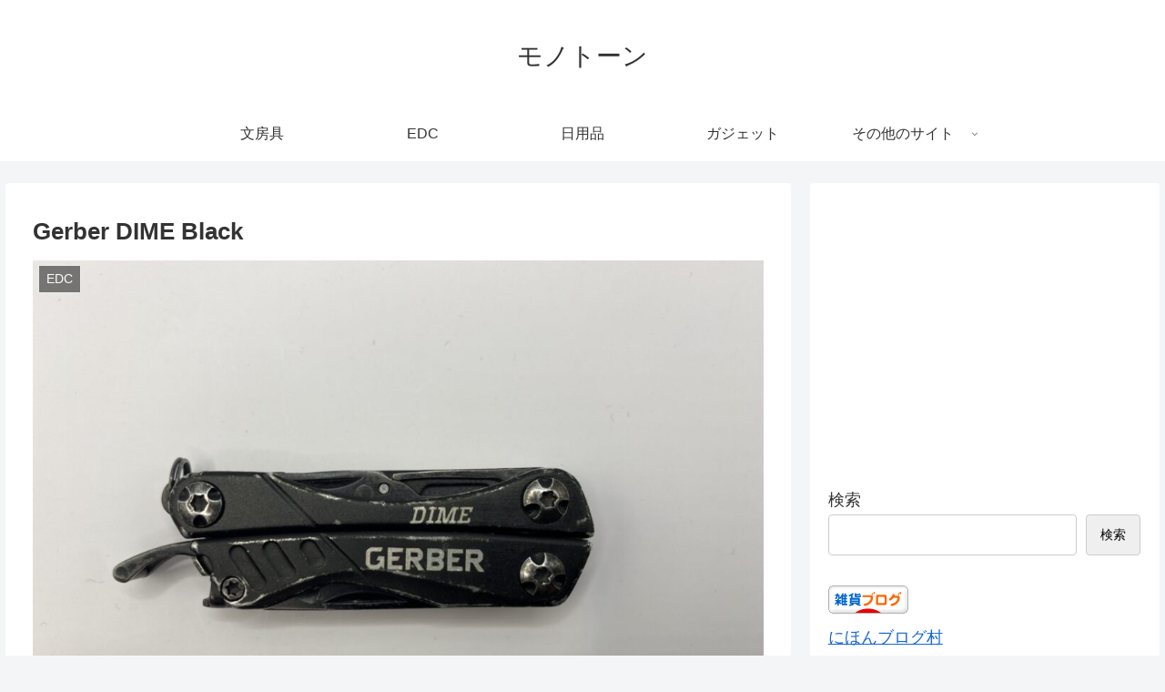

--- FILE ---
content_type: text/html; charset=utf-8
request_url: https://www.google.com/recaptcha/api2/aframe
body_size: 269
content:
<!DOCTYPE HTML><html><head><meta http-equiv="content-type" content="text/html; charset=UTF-8"></head><body><script nonce="FWP-OEWHuCfuw4zRgK9qJg">/** Anti-fraud and anti-abuse applications only. See google.com/recaptcha */ try{var clients={'sodar':'https://pagead2.googlesyndication.com/pagead/sodar?'};window.addEventListener("message",function(a){try{if(a.source===window.parent){var b=JSON.parse(a.data);var c=clients[b['id']];if(c){var d=document.createElement('img');d.src=c+b['params']+'&rc='+(localStorage.getItem("rc::a")?sessionStorage.getItem("rc::b"):"");window.document.body.appendChild(d);sessionStorage.setItem("rc::e",parseInt(sessionStorage.getItem("rc::e")||0)+1);localStorage.setItem("rc::h",'1768687187639');}}}catch(b){}});window.parent.postMessage("_grecaptcha_ready", "*");}catch(b){}</script></body></html>

--- FILE ---
content_type: application/javascript; charset=utf-8;
request_url: https://dalc.valuecommerce.com/app3?p=886440794&_s=https%3A%2F%2Fmono.useusd.com%2Fgerber-dime-black%2F&vf=iVBORw0KGgoAAAANSUhEUgAAAAMAAAADCAYAAABWKLW%2FAAAAMElEQVQYV2NkFGP4nxHGxvBiCjMDo3MG839vrViGmh8LGRhzubr%2BzzxXwPBWg40BAOm2DOOqwTooAAAAAElFTkSuQmCC
body_size: 716
content:
vc_linkswitch_callback({"t":"696c0652","r":"aWwGUgAHRkoDjpJgCooD7AqKCJRI3w","ub":"aWwGUQAJQ2gDjpJgCooBbQqKBtj68w%3D%3D","vcid":"cSAci4Tu62fnpfW4utCs_7TvwG-36q4-vNcq65_tPoAWjwAtDOlIowC7ZJ84Mhgv","vcpub":"0.476746","s":3336721,"approach.yahoo.co.jp":{"a":"2695956","m":"2201292","g":"ff1c39d18a"},"paypaystep.yahoo.co.jp":{"a":"2695956","m":"2201292","g":"ff1c39d18a"},"mini-shopping.yahoo.co.jp":{"a":"2695956","m":"2201292","g":"ff1c39d18a"},"shopping.geocities.jp":{"a":"2695956","m":"2201292","g":"ff1c39d18a"},"l":4,"shopping.yahoo.co.jp":{"a":"2695956","m":"2201292","g":"ff1c39d18a"},"p":886440794,"paypaymall.yahoo.co.jp":{"a":"2695956","m":"2201292","g":"ff1c39d18a"}})